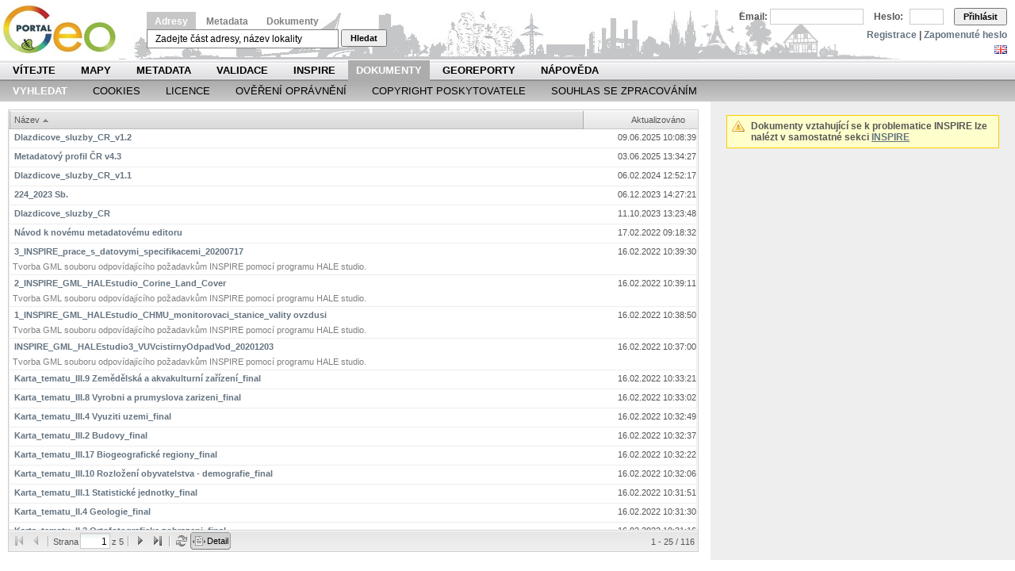

--- FILE ---
content_type: text/html;charset=UTF-8
request_url: https://geoportal.gov.cz/web/guest/documents;jsessionid=27D663E8FC2418B14CF7F8ED469ABD36/
body_size: 7106
content:
<!DOCTYPE html PUBLIC "-//W3C//DTD XHTML 1.0 Transitional//EN" "http://www.w3.org/TR/xhtml1/DTD/xhtml1-transitional.dtd"> <html dir="ltr" xmlns="http://www.w3.org/1999/xhtml"> <head> <title>Vyhledat - Národní geoportál INSPIRE</title> <meta http-equiv="X-UA-Compatible" content="chrome=1"></meta> <script src="/wwwlibs/hslayers/HS.js" type="text/javascript"></script> <meta content="text/html; charset=UTF-8" http-equiv="content-type" /> <link rel="Shortcut Icon" href="/city-theme/images/liferay.ico" /> <link href="/html/portal/css.jsp?browserId=other&amp;themeId=city_WAR_citytheme&amp;colorSchemeId=01&amp;minifierType=css&amp;languageId=cs_CZ&amp;t=1274288696000" rel="stylesheet" type="text/css" /> <link href="/search-portlet/css/preferences.css?browserId=other&amp;minifierType=css&amp;languageId=cs_CZ&amp;t=1765359744000" rel="stylesheet" type="text/css" /> <link href="/search-portlet/css/search.css?browserId=other&amp;minifierType=css&amp;languageId=cs_CZ&amp;t=1765359744000" rel="stylesheet" type="text/css" /> <link href="/html/portlet/journal_content/css.jsp?browserId=other&amp;themeId=city_WAR_citytheme&amp;colorSchemeId=01&amp;minifierType=css&amp;languageId=cs_CZ&amp;t=1765359536000" rel="stylesheet" type="text/css" /> <script type="text/javascript">/*<![CDATA[*/var Liferay={Browser:{acceptsGzip:function(){return true},getMajorVersion:function(){return 131},getRevision:function(){return"537.36"},getVersion:function(){return"131.0.0.0"},isAir:function(){return false},isChrome:function(){return true},isFirefox:function(){return false},isGecko:function(){return true},isIe:function(){return false},isIphone:function(){return false},isLinux:function(){return false},isMac:function(){return true},isMobile:function(){return false},isMozilla:function(){return true},isOpera:function(){return false},isRtf:function(){return true},isSafari:function(){return true},isSun:function(){return false},isWap:function(){return false},isWapXhtml:function(){return false},isWebKit:function(){return true},isWindows:function(){return false},isWml:function(){return false}},ThemeDisplay:{getCompanyId:function(){return"10114"},getUserId:function(){return"10117"},getDoAsUserIdEncoded:function(){return""},getPlid:function(){return"15803"},getLayoutId:function(){return"67"},getLayoutURL:function(){return"/web/guest/documents"},isPrivateLayout:function(){return"false"},getParentLayoutId:function(){return"68"},getScopeGroupId:function(){return"10138"},isSignedIn:function(){return false},getLanguageId:function(){return"cs_CZ"},isFreeformLayout:function(){return false},isStateExclusive:function(){return false},isStateMaximized:function(){return false},isStatePopUp:function(){return false},getPathContext:function(){return""},getPathImage:function(){return"/image"},getPathMain:function(){return"/c"},getPathThemeImages:function(){return"/city-theme/images"},getPathThemeRoot:function(){return"/city-theme/"},getURLHome:function(){return"https://geoportal.gov.cz/web/guest/home"},getSessionId:function(){return"F10CBDD1F9A6D4CA00E55CB7FBCCA5A2"},getPortletSetupShowBordersDefault:function(){return true}},PropsValues:{NTLM_AUTH_ENABLED:false}};var themeDisplay=Liferay.ThemeDisplay;/*]]>*/</script><script src="/html/js/barebone.jsp?browserId=other&amp;themeId=city_WAR_citytheme&amp;colorSchemeId=01&amp;minifierType=js&amp;minifierBundleId=javascript.barebone.files&amp;languageId=cs_CZ&amp;t=1274288696000" type="text/javascript"></script> <script type="text/javascript">/*<![CDATA[*/Liferay.currentURL="\x2fweb\x2fguest\x2fdocuments";Liferay.currentURLEncoded="%2Fweb%2Fguest%2Fdocuments";jQuery(function(){Liferay.Util.addInputType();Liferay.Util.addInputFocus()});Liferay.Portlet.ready(function(b,a){Liferay.Util.addInputType(b,a);if(Liferay.Menu){new Liferay.Menu({button:".lfr-actions",context:a[0],trigger:".lfr-trigger"})}});Liferay.Portlet.list=["documentsearch_WAR_searchportlet","56_INSTANCE_3Mxx"];if(jQuery.ui&&jQuery.ui.tabs){jQuery.extend(jQuery.ui.tabs.defaults,{navClass:"ui-tabs tabs",selectedClass:"current"})}jQuery(function(){if(Liferay.Dock){Liferay.Dock.init()}if(Liferay.Menu){new Liferay.Menu()}if(Liferay.Notice){Liferay.Notice.prototype.setClosing()}});/*]]>*/</script><script src="/wwwlibs/ext/adapter/ext/ext-base.js?browserId=other&amp;minifierType=js&amp;languageId=cs_CZ&amp;t=1765359744000" type="text/javascript"></script> <script src="/wwwlibs/ext/ext-all.js?browserId=other&amp;minifierType=js&amp;languageId=cs_CZ&amp;t=1765359744000" type="text/javascript"></script> <script src="/search-portlet/js/SearchResultGrid.js?browserId=other&amp;minifierType=js&amp;languageId=cs_CZ&amp;t=1765359744000" type="text/javascript"></script> <link class="lfr-css-file" href="/city-theme/css/main.css?browserId=other&amp;minifierType=css&amp;languageId=cs_CZ&amp;t=1647282943000" rel="stylesheet" type="text/css" /> <style type="text/css">#banner .logo a{background:url(/image/company_logo?img_id=11302&amp;t=1765359760732) no-repeat;display:block;font-size:0;height:75px;text-indent:-9999em;width:150px;}</style><link class="lfr-css-file" href="/city-theme/css/main.css?browserId=other&amp;minifierType=css&amp;languageId=cs_CZ&amp;t=1647282943000" id="mainLiferayThemeCSS" rel="stylesheet" type="text/css" /> <script src="/wwwlibs/ext/locale/ext-lang-cs.js" type="text/javascript"></script> <link rel="stylesheet" media="screen,projection" type="text/css" href="/wwwlibs/ext/resources/css/ext-all.css"></link> <link rel="stylesheet" media="screen,projection" type="text/css" href="/wwwlibs/ext/resources/css/xtheme-gray.css"></link> <!--[if ie 6]><link rel="stylesheet" type="text/css" href="/city-theme/css/custom-msie6.css"/><![endif]--> <!--[if ie 7]><link rel="stylesheet" type="text/css" href="/city-theme/css/custom-msie7.css"/><![endif]--> <script src="/city-theme/javascript/search.js" type="text/javascript"></script> <script type="text/javascript">/*<![CDATA[*/HS.setLang("cs");var getLRUser=function(){return"guest"};var isVerified=function(){return false};/*]]>*/</script><style type="text/css">#topper .logo a{background:url(/image/company_logo?img_id=11302&t=1765359760732) no-repeat;display:block;font-size:0;height:75px;text-indent:-9999em;width:165px;}</style><style> #s-sv-bn { visibility: hidden; } </style> </head> <body class="grey controls-visible guest-community signed-out public-page"> <script defer src="https://cdn.jsdelivr.net/gh/orestbida/cookieconsent/dist/cookieconsent.js"></script> <div id="wrapper"> <div id="header"> <div id="lfr-tools" class="clearfix"> <div id="lfr-tools-wrapper"> <ul class="lfr-tools-list"> </ul> </div> </div> <div id="topper"> <h1 class="logo"> <a href="https://geoportal.gov.cz/web/guest/home;jsessionid=F10CBDD1F9A6D4CA00E55CB7FBCCA5A2">Národní geoportál INSPIRE</a> </h1> <p></p> <div id="search-form"> <span> <a class="menu-active" id="menu0" href="#" onclick="return smallMenu(this,'formadr', 'inputadr');">Adresy</a> <a class="menu-inactive" id="menu1" href="#" onclick="return smallMenu(this,'formcat', 'inputcat');">Metadata</a> <a class="menu-inactive" id="menu2" href="#" onclick="return smallMenu(this,'formdoc', 'inputdoc');">Dokumenty</a> </span> <form action="/web/guest/map" style="margin-top: 3px; display: block;" onsubmit="return onAddrFormSubmit(this)" id="formadr"> <input name="q" id="inputadr" class="searchfield" value="Zadejte část adresy, název lokality" onblur="if (this.value == '') this.value = 'Zadejte část adresy, název lokality';" onfocus="if (this.value == 'Zadejte část adresy, název lokality') this.value='';"></input> <button type="submit" class="searchsubmit">Hledat</button> </form> <form action="/web/guest/catalogue-client" style="margin-top: 3px; display: none;" onsubmit="return onCatFormSubmit(this)" id="formcat"> <input style="" name="anytext" id="inputcat" class="searchfield" value="Vyhledávání v metadatovém katalogu..." onblur="if (this.value == '') this.value = 'Vyhledávání v metadatovém katalogu...';" onfocus="if (this.value == 'Vyhledávání v metadatovém katalogu...') this.value='';"></input> <button type="submit" class="searchsubmit">Hledat</button> </form> <form action="/web/guest/documents" style="margin-top: 3px; display: none;" id="formdoc"> <input style="" name="q" class="searchfield" id="inputdoc"></input> <button type="submit" class="searchsubmit">Hledat</button> </form> <script type="text/javascript">/*<![CDATA[*/if(window.location.pathname=="/web/guest/catalogue-client"){smallMenu(document.getElementById("menu1"),"formcat","inputcat")}else{if(window.location.pathname=="/web/guest/documents"){smallMenu(document.getElementById("menu2"),"formdoc","inputdoc")}};/*]]>*/</script></div> <div id="login"> <div id="langchooser"> <span ><a href="https://geoportal.gov.cz/web/guest/documents;jsessionid=F10CBDD1F9A6D4CA00E55CB7FBCCA5A2?p_p_auth=GqFkpF0V&amp;p_p_id=82&amp;p_p_lifecycle=1&amp;p_p_state=normal&amp;p_p_mode=view&amp;p_p_col_count=1&amp;_82_struts_action=%2Flanguage%2Fview&amp;languageId=en_US" onclick="Liferay.Util.forcePost(this); return false;" ><img class="icon" src="/city-theme/images/spacer.png" alt="English (United States)" title="English (United States)" style="background-image: url('/city-theme/images/language/.sprite.png'); background-position: 50% -99px; background-repeat: no-repeat; height: 11px; width: 16px;" /></a></span> <span ><a href="https://geoportal.gov.cz/web/guest/documents;jsessionid=F10CBDD1F9A6D4CA00E55CB7FBCCA5A2?p_p_auth=GqFkpF0V&amp;p_p_id=82&amp;p_p_lifecycle=1&amp;p_p_state=normal&amp;p_p_mode=view&amp;p_p_col_count=1&amp;_82_struts_action=%2Flanguage%2Fview&amp;languageId=cs_CZ" onclick="Liferay.Util.forcePost(this); return false;" ><img class="icon" src="/city-theme/images/spacer.png" alt="čeština (Česká republika)" title="čeština (Česká republika)" style="background-image: url('/city-theme/images/language/.sprite.png'); background-position: 50% -121px; background-repeat: no-repeat; height: 11px; width: 16px;" /></a></span> </div> <form id="login-form" name="_58_fm" method="post" action="/web/guest/home?p_p_id=58&amp;p_p_lifecycle=1&amp;p_p_state=maximized&amp;p_p_mode=view&amp;saveLastPath=0&amp;_58_struts_action=%2Flogin%2Flogin"> <input type="hidden" value="" name="_58_redirect"></input> <input type="hidden" value="false" name="_58_rememberMe" id="_58_rememberMe"></input> <label for="_58_login">Email:</label> <input type="text" name="_58_login" id="_58_login"></input> <label for="_58_password">Heslo:</label> <input type="password" value="" name="_58_password" id="_58_password" ></input> <button type="submit" id="_58_submit">Přihlásit</button> </form> <div id="logintools"><a href="/web/guest/create-account">Registrace</a> | <a href="/web/guest/lost-password">Zapomenuté heslo</a></div> </div> </div> <div id="navigation"> <ul id="topnav"> <li class=""> <a href="/web/guest/home;jsessionid=F10CBDD1F9A6D4CA00E55CB7FBCCA5A2/" class="Gray" >Vítejte</a> </li> <li class=""> <a href="/web/guest/map-view;jsessionid=F10CBDD1F9A6D4CA00E55CB7FBCCA5A2/" class="Green" >Mapy</a> <span class="Green"> <a href="/web/guest/map;jsessionid=F10CBDD1F9A6D4CA00E55CB7FBCCA5A2/" >Prohlížení</a> <a href="/web/guest/wms;jsessionid=F10CBDD1F9A6D4CA00E55CB7FBCCA5A2/" >Prohlížecí služby</a> <a href="/web/guest/other-portals;jsessionid=F10CBDD1F9A6D4CA00E55CB7FBCCA5A2/" >Další geoportály</a> </span> </li> <li class=""> <a href="/web/guest/metadata;jsessionid=F10CBDD1F9A6D4CA00E55CB7FBCCA5A2/" class="Orange" >Metadata</a> <span class="Orange"> <a href="/web/guest/catalogue-client;jsessionid=F10CBDD1F9A6D4CA00E55CB7FBCCA5A2/" >Vyhledat</a> <a href="/web/guest/metadata/create;jsessionid=F10CBDD1F9A6D4CA00E55CB7FBCCA5A2/" >Vytvořit</a> <a href="/web/guest/metadata/geodcat;jsessionid=F10CBDD1F9A6D4CA00E55CB7FBCCA5A2/" >Geo-DCAT</a> </span> </li> <li class=""> <a href="/web/guest/validate;jsessionid=F10CBDD1F9A6D4CA00E55CB7FBCCA5A2/" class="Blue" >Validace</a> <span class="Blue"> <a href="/web/guest/validate/metadata;jsessionid=F10CBDD1F9A6D4CA00E55CB7FBCCA5A2/" >Metadata a služby</a> <a href="/web/guest/validate/inspire;jsessionid=F10CBDD1F9A6D4CA00E55CB7FBCCA5A2/" >INSPIRE validátor</a> </span> </li> <li class=""> <a href="/web/guest/inspire;jsessionid=F10CBDD1F9A6D4CA00E55CB7FBCCA5A2/" class="Yellow" >INSPIRE</a> <span class="Yellow"> <a href="/web/guest/about-inspire;jsessionid=F10CBDD1F9A6D4CA00E55CB7FBCCA5A2/" >O INSPIRE</a> <a href="/web/guest/inspire/your-role;jsessionid=F10CBDD1F9A6D4CA00E55CB7FBCCA5A2/" >Týká se i vás</a> <a href="/web/guest/ceska-legislativa;jsessionid=F10CBDD1F9A6D4CA00E55CB7FBCCA5A2/" >Česká legislativa</a> <a href="/web/guest/seznam-temat;jsessionid=F10CBDD1F9A6D4CA00E55CB7FBCCA5A2/" >SEZNAM TÉMAT</a> <a href="/web/guest/seznam-poskytovatelu;jsessionid=F10CBDD1F9A6D4CA00E55CB7FBCCA5A2/" >SEZNAM POSKYTOVATELŮ</a> <a href="/web/guest/legislativa-eu;jsessionid=F10CBDD1F9A6D4CA00E55CB7FBCCA5A2/" >Legislativa EU</a> <a href="/web/guest/pds;jsessionid=F10CBDD1F9A6D4CA00E55CB7FBCCA5A2/" >Prioritní data</a> <a href="/web/guest/inspire/hvd;jsessionid=F10CBDD1F9A6D4CA00E55CB7FBCCA5A2/" >HVD</a> <a href="/web/guest/kovin;jsessionid=F10CBDD1F9A6D4CA00E55CB7FBCCA5A2/" >KOVIN</a> <a href="/web/guest/eu-tools;jsessionid=F10CBDD1F9A6D4CA00E55CB7FBCCA5A2/" >Nástroje EU</a> <a href="https://www.inspirujmese.eu/;jsessionid=F10CBDD1F9A6D4CA00E55CB7FBCCA5A2/" >Inspirujme se</a> </span> </li> <li class="selected"> <a href="/web/guest/docs;jsessionid=F10CBDD1F9A6D4CA00E55CB7FBCCA5A2/" class="Gray" style="margin: 0px; padding: 0 10px 0 10px;" >Dokumenty</a> <span class="Gray"> <a href="/web/guest/documents;jsessionid=F10CBDD1F9A6D4CA00E55CB7FBCCA5A2/" >Vyhledat</a> <a href="/web/guest/cookies;jsessionid=F10CBDD1F9A6D4CA00E55CB7FBCCA5A2/" >Cookies</a> <a href="/web/guest/licence;jsessionid=F10CBDD1F9A6D4CA00E55CB7FBCCA5A2/" >Licence</a> <a href="/web/guest/access-approval;jsessionid=F10CBDD1F9A6D4CA00E55CB7FBCCA5A2/" >Ověření oprávnění</a> <a href="/web/guest/copyright;jsessionid=F10CBDD1F9A6D4CA00E55CB7FBCCA5A2/" >Copyright poskytovatele</a> <a href="/web/guest/personal-data-agreement;jsessionid=F10CBDD1F9A6D4CA00E55CB7FBCCA5A2/" >Souhlas se zpracováním</a> </span> </li> <li class=""> <a href="/web/guest/georeports;jsessionid=F10CBDD1F9A6D4CA00E55CB7FBCCA5A2/" class="Olive" >Georeporty</a> <span class="Olive"> <a href="/web/guest/utilities;jsessionid=F10CBDD1F9A6D4CA00E55CB7FBCCA5A2/" >Správci sítí</a> </span> </li> <li class=""> <a href="/web/guest/napoveda;jsessionid=F10CBDD1F9A6D4CA00E55CB7FBCCA5A2/" class="Gray" >Nápověda</a> <span class="Gray"> <a href="/web/guest/howto;jsessionid=F10CBDD1F9A6D4CA00E55CB7FBCCA5A2/" >Jak na to</a> <a href="/web/guest/help-maps;jsessionid=F10CBDD1F9A6D4CA00E55CB7FBCCA5A2/" >Mapy</a> <a href="/web/guest/help-metadata;jsessionid=F10CBDD1F9A6D4CA00E55CB7FBCCA5A2/" >Metadata</a> <a href="/web/guest/help-my;jsessionid=F10CBDD1F9A6D4CA00E55CB7FBCCA5A2/" >Moje</a> <a href="/web/guest/page-map;jsessionid=F10CBDD1F9A6D4CA00E55CB7FBCCA5A2/" >Mapa Stránek</a> <a href="/web/guest/casto-kladene-dotazy;jsessionid=F10CBDD1F9A6D4CA00E55CB7FBCCA5A2/" >Často kladené dotazy</a> </span> </li> </ul> <div style="clear: both;"></div> <ul class="child-menu"> <li class="selected"> <a href="/web/guest/documents;jsessionid=F10CBDD1F9A6D4CA00E55CB7FBCCA5A2/" >Vyhledat</a> </li> <li> <a href="/web/guest/cookies;jsessionid=F10CBDD1F9A6D4CA00E55CB7FBCCA5A2/" >Cookies</a> </li> <li> <a href="/web/guest/licence;jsessionid=F10CBDD1F9A6D4CA00E55CB7FBCCA5A2/" >Licence</a> </li> <li> <a href="/web/guest/access-approval;jsessionid=F10CBDD1F9A6D4CA00E55CB7FBCCA5A2/" >Ověření oprávnění</a> </li> <li> <a href="/web/guest/copyright;jsessionid=F10CBDD1F9A6D4CA00E55CB7FBCCA5A2/" >Copyright poskytovatele</a> </li> <li> <a href="/web/guest/personal-data-agreement;jsessionid=F10CBDD1F9A6D4CA00E55CB7FBCCA5A2/" >Souhlas se zpracováním</a> </li> </ul> </div> </div> <div id="p_p_id_103_" class="portlet-boundary portlet-boundary_103_ " > <a id="p_103"></a> <script type="text/javascript">/*<![CDATA[*/Liferay.Portlet.onLoad({canEditTitle:false,columnPos:0,isStatic:"end",namespacedId:"p_p_id_103_",portletId:"103",refreshURL:"\x2fc\x2fportal\x2frender_portlet\x3fp_l_id\x3d15803\x26p_p_id\x3d103\x26p_p_lifecycle\x3d0\x26p_p_state\x3dnormal\x26p_p_mode\x3dview\x26p_p_col_id\x3d\x26p_p_col_pos\x3d0\x26p_p_col_count\x3d0\x26currentURL\x3d\x252Fweb\x252Fguest\x252Fdocuments"});/*]]>*/</script></div> <div class="columns-2" id="content-wrapper"> <table class="lfr-grid" id="layout-grid"> <tr> <td class="lfr-column seventy" id="column-1" valign="top"> <div class="lfr-portlet-column" id="layout-column_column-1"> <div id="p_p_id_documentsearch_WAR_searchportlet_" class="portlet-boundary portlet-boundary_documentsearch_WAR_searchportlet_ " > <a id="p_documentsearch_WAR_searchportlet"></a> <div class="portlet-borderless-container" style=""> <div> <div id="search-result"></div> <script type="text/javascript">/*<![CDATA[*/function prolongLiferaySession(){jQuery.ajax({url:"/c/portal/extend_session"})}Ext.onReady(function(){Ext.QuickTips.init();var e="/search-portlet";var f=new Ext.data.Connection();var c=function(i,h){if(h.status==401){window.location.reload()}Ext.Msg.show({title:"Chyba",msg:"Během zpracování došlo k chybě, zkuste to prosím později.",buttons:Ext.Msg.OK,icon:Ext.MessageBox.ERROR})};var b=function(i,h){g.reload()};var a=new Ext.data.JsonStore({root:"records",totalProperty:"matched",idProperty:"id",remoteSort:true,sortInfo:{field:"title",direction:"asc"},proxy:new Ext.data.HttpProxy({url:e+"/service/document/find",method:"GET"}),fields:["id","title","uuid","groupId","score","description",{name:"date",type:"date",dateFormat:"timestamp"}]});var g=new SearchResultGrid({context:e,store:a,docroot:e,height:0,messages:{title:"Název",date:"Aktualizováno",notfound:"Nenalezeno."}});g.render("search-result");g.search("");var d=function(){var k=document.body.parentNode.clientHeight;var h=Ext.select("#header").elements[0].scrollHeight;var i=Ext.select("#footer").elements[0].clientHeight;var j=Ext.select("#search-result").elements[0].offsetTop;g.setHeight(k-h-i-j-10)};d();Ext.EventManager.onWindowResize(d,g)});/*]]>*/</script></div> </div> <script type="text/javascript">/*<![CDATA[*/Liferay.Portlet.onLoad({canEditTitle:false,columnPos:0,isStatic:"end",namespacedId:"p_p_id_documentsearch_WAR_searchportlet_",portletId:"documentsearch_WAR_searchportlet",refreshURL:"\x2fc\x2fportal\x2frender_portlet\x3fp_l_id\x3d15803\x26p_p_id\x3ddocumentsearch_WAR_searchportlet\x26p_p_lifecycle\x3d0\x26p_p_state\x3dnormal\x26p_p_mode\x3dview\x26p_p_col_id\x3dcolumn-1\x26p_p_col_pos\x3d0\x26p_p_col_count\x3d1\x26currentURL\x3d\x252Fweb\x252Fguest\x252Fdocuments"});/*]]>*/</script></div> </div> </td> <td class="lfr-column thirty" id="column-2" valign="top"> <div class="lfr-portlet-column" id="layout-column_column-2"> <div id="p_p_id_56_INSTANCE_3Mxx_" class="portlet-boundary portlet-boundary_56_ portlet-journal-content" > <a id="p_56_INSTANCE_3Mxx"></a> <div class="portlet-borderless-container" style=""> <div> <div class="journal-content-article" id="article_10138_12852_1.0"> <!-- Hotjar Tracking Code for Cenia - geoportal.gov.cz --> <script type="text/javascript">/*<![CDATA[*/(function(e,g,d,c,b,f){e.hj=e.hj||function(){(e.hj.q=e.hj.q||[]).push(arguments)};e._hjSettings={hjid:6618406,hjsv:6};b=g.getElementsByTagName("head")[0];f=g.createElement("script");f.async=1;f.src=d+e._hjSettings.hjid+c+e._hjSettings.hjsv;b.appendChild(f)})(window,document,"https://static.hotjar.com/c/hotjar-",".js?sv=");/*]]>*/</script><!-- Matomo --> <script type="text/javascript">/*<![CDATA[*/var _paq=window._paq=window._paq||[];_paq.push(["trackPageView"]);_paq.push(["enableLinkTracking"]);(function(){var a="//monit.cenia.cz/";_paq.push(["setTrackerUrl",a+"matomo.php"]);_paq.push(["setSiteId","5"]);var e=document,c=e.createElement("script"),b=e.getElementsByTagName("script")[0];c.async=true;c.src=a+"matomo.js";b.parentNode.insertBefore(c,b)})();/*]]>*/</script><!-- End Matomo Code --> <div class="portlet-msg-alert">Dokumenty vztahující se k problematice INSPIRE lze nalézt v samostatné sekci <a href="/web/guest/inspire">INSPIRE</a></div> </div> </div> </div> <script type="text/javascript">/*<![CDATA[*/Liferay.Portlet.onLoad({canEditTitle:false,columnPos:0,isStatic:"end",namespacedId:"p_p_id_56_INSTANCE_3Mxx_",portletId:"56_INSTANCE_3Mxx",refreshURL:"\x2fc\x2fportal\x2frender_portlet\x3fp_l_id\x3d15803\x26p_p_id\x3d56_INSTANCE_3Mxx\x26p_p_lifecycle\x3d0\x26p_p_state\x3dnormal\x26p_p_mode\x3dview\x26p_p_col_id\x3dcolumn-2\x26p_p_col_pos\x3d0\x26p_p_col_count\x3d1\x26currentURL\x3d\x252Fweb\x252Fguest\x252Fdocuments"});/*]]>*/</script></div> </div> </td> </tr> </table> </div> <form action="" id="hrefFm" method="post" name="hrefFm"></form> <div style="display: none;"> <div id="p_p_id_82_" class="portlet-boundary portlet-boundary_82_ portlet-language" > <a id="p_82"></a> <div class="portlet-borderless-container" style=""> <div> <span ><a href="https://geoportal.gov.cz/web/guest/documents;jsessionid=F10CBDD1F9A6D4CA00E55CB7FBCCA5A2?p_p_id=82&amp;p_p_lifecycle=1&amp;p_p_state=normal&amp;p_p_mode=view&amp;_82_struts_action=%2Flanguage%2Fview&amp;languageId=en_US" onclick="Liferay.Util.forcePost(this); return false;" ><img class="icon" src="/city-theme/images/spacer.png" alt="English (United States)" title="English (United States)" style="background-image: url('/city-theme/images/language/.sprite.png'); background-position: 50% -99px; background-repeat: no-repeat; height: 11px; width: 16px;" /></a></span> <span ><a href="https://geoportal.gov.cz/web/guest/documents;jsessionid=F10CBDD1F9A6D4CA00E55CB7FBCCA5A2?p_p_id=82&amp;p_p_lifecycle=1&amp;p_p_state=normal&amp;p_p_mode=view&amp;_82_struts_action=%2Flanguage%2Fview&amp;languageId=cs_CZ" onclick="Liferay.Util.forcePost(this); return false;" ><img class="icon" src="/city-theme/images/spacer.png" alt="čeština (Česká republika)" title="čeština (Česká republika)" style="background-image: url('/city-theme/images/language/.sprite.png'); background-position: 50% -121px; background-repeat: no-repeat; height: 11px; width: 16px;" /></a></span> </div> </div> <script type="text/javascript">/*<![CDATA[*/Liferay.Portlet.onLoad({canEditTitle:false,columnPos:0,isStatic:"end",namespacedId:"p_p_id_82_",portletId:"82",refreshURL:"\x2fc\x2fportal\x2frender_portlet\x3fp_l_id\x3d15803\x26p_p_id\x3d82\x26p_p_lifecycle\x3d0\x26p_p_state\x3dnormal\x26p_p_mode\x3dview\x26p_p_col_id\x3d\x26p_p_col_pos\x3d0\x26p_p_col_count\x3d0\x26currentURL\x3d\x252Fweb\x252Fguest\x252Fdocuments"});/*]]>*/</script></div> </div> <div id="footer"> <!-- <div class="text"> <hr> Copyright CENIA 2010 - 2026 </div> --> </div> </div> <script type="text/javascript">/*<![CDATA[*/window.addEventListener("load",function(){var a=initCookieConsent();a.run({current_lang:"cs",autoclear_cookies:true,theme_css:"https://cdn.jsdelivr.net/gh/orestbida/cookieconsent/dist/cookieconsent.css",page_scripts:true,auto_language:"browser",force_consent:true,hide_from_bots:true,languages:{cs:{consent_modal:{title:"Tyto stránky používají cookies!",description:"Aby naše stránky fungovaly, jak mají, potřebujeme váš souhlas se zpracováním malých anonymizovaných souborů – tzv. cookies. Dbáme přitom na vaše soukromí, a tak je používáme pouze pro správné fungování webu, abychom mohli zachovat standard služeb, na který jste zvyklí.",primary_btn:{text:"Souhlasím",role:"accept_all"},secondary_btn:{text:"Nastavení",role:"settings"}},settings_modal:{title:"Nastavení cookies",accept_all_btn:"Přijmout vše",reject_all_btn:"Odmítnout vše",close_btn_label:"Zavřít",cookie_table_headers:[{col1:"Název"},{col2:"Doména"},{col3:"Expirace"},{col4:"Popis"}],blocks:[{title:"Použití cookies 📢",description:'Národní Geoportál INSPIRE používá ke svému fungování cookies. Jedná se o krátké textové soubory, které náš server dočasně umisťuje do Vašeho výpočetního zařízení, na kterém náš web používáte. Další podrobnosti týkající se cookies a dalších citlivých údajů naleznete v úplném znění na stránce <a href="https://geoportal.gov.cz/web/guest/cookies/" class="cc-link">Cookies</a>.'},{title:"Nezbytné cookies",description:"Tyto cookies jsou nezbytné pro správné fungování webových stránek. Bez těchto cookies by webové stránky správně nefungovaly.",toggle:{value:"necessary",enabled:true,readonly:true},cookie_table:[{col1:"_nss",col2:"geoportal.gov.cz",col3:"relace",col4:"Zajišťuje bezpečnost prohlížení návštěvníků tím, že zabraňuje padělání požadavků na různých stránkách. Tento soubor cookie je nezbytný pro bezpečnost webových stránek a návštěvníků.",},{col1:"COOKIE_SUPPORT",col2:"geoportal.gov.cz",col3:"1 rok",col4:"Tento soubor cookie určuje, zda prohlížeč přijímá soubory cookie.",},{col1:"CookieConsent",col2:"geoportal.gov.cz",col3:"1 rok",col4:"Ukládá stav souhlasu uživatele se soubory cookie pro aktuální doménu.",},{col1:"JSESSIONID",col2:"geoportal.gov.cz",col3:"relace",col4:"Zachovává uživatelské stavy napříč požadavky stránek.",},{col1:"PHPSESSID",col2:"geoportal.gov.cz",col3:"relace",col4:"Zachovává uživatelské stavy napříč požadavky stránek.",},{col1:"ROUTEID",col2:"geoportal.gov.cz",col3:"relace",col4:"Tento cookie se používá v kontextu s vyrovnáváním zátěže – Tím se optimalizuje rychlost odezvy mezi návštěvníkem a stránkou, a to rozložením zátěže provozu na více síťových spojích nebo serverech.",},{col1:"gtag",col2:"geoportal.gov.cz",col3:"relace",col4:"Jedinečný identifikátor relace.",}]},{title:"Preferenční cookies",description:"Preferenční cookies umožňují, aby si webová stránka zapamatovala informace, které mění, jak se webová stránka chová nebo jak vypadá. Je to například preferovaný jazyk nebo region, kde se nacházíte.",toggle:{value:"preferences",enabled:true,readonly:true},cookie_table:[{col1:"GUEST_LANGUAGE_ID",col2:"geoportal.gov.cz",col3:"1 rok",col4:"Určuje preferovaný jazyk návštěvníka. Umožňuje webové stránce nastavit preferovaný jazyk při opětovném vstupu návštěvníka.",},{col1:"lang",col2:"geoportal.gov.cz",col3:"relace",col4:"Zapamatuje si uživatelem vybranou jazykovou verzi webové stránky.",}]},]}}}})});/*]]>*/</script></body> <script id="mainLiferayThemeJavaScript" src="/city-theme/javascript/javascript.js?browserId=other&amp;minifierType=js&amp;languageId=cs_CZ&amp;t=1647282943000" type="text/javascript"></script> <script src="/city-theme/javascript/javascript.js?browserId=other&amp;minifierType=js&amp;languageId=cs_CZ&amp;t=1647282943000" type="text/javascript"></script> <script type="text/javascript">/*<![CDATA[*/var flag=jQuery('#langchooser span a[href*="languageId=cs_CZ"]');if(flag){flag.hide()};/*]]>*/</script></html> 

--- FILE ---
content_type: text/javascript
request_url: https://geoportal.gov.cz/search-portlet/js/SearchResultGrid.js?browserId=other&minifierType=js&languageId=cs_CZ&t=1765359744000
body_size: 546
content:
SearchResultGrid=function(a){if(typeof(a.showPreview)=="undefined"){this.showPreview=true}else{this.showPreview=a.showPreview}this.grid=new Ext.grid.GridPanel({loadMask:true,enableHdMenu:false,height:a.height,autoWidth:true,autoExpandColumn:"title",store:a.store,trackMouseOver:false,disableSelection:true,columns:[{dataIndex:"title",header:a.messages.title,sortable:true,width:500,renderer:function(d,c,b){return String.format('<a href="/c/document_library/get_file?uuid={0}&groupId={1}"><b>{2}</b></a>',b.data.uuid,b.data.groupId,d)}},{dataIndex:"date",header:a.messages.date,sortable:true,width:100,align:"right",renderer:function(c,d,b){return c.format("d.m.Y H:i:s")}}],sm:new Ext.grid.RowSelectionModel({singleSelect:true}),tbar:a.tbar,bbar:new Ext.PagingToolbar({pageSize:25,store:a.store,paramNames:{start:"start"},displayInfo:true,displayMsg:"{0} - {1} / {2}",emptyMsg:a.messages.notfound,items:[{pressed:this.showPreview,enableToggle:true,text:"Detail",icon:a.docroot+"/images/document-extended.gif",cls:"x-btn-text-icon details",scope:this,toggleHandler:function(b,c){this.getView().showPreview=c;this.getView().refresh()}}]}),viewConfig:{forceFit:true,enableRowBody:true,showPreview:true,getRowClass:function(b,e,d,c){if(this.showPreview){d.body='<div style="margin:3px; color:gray">'+b.data.description+"</div>";return"x-grid3-row-expanded"}return"x-grid3-row-collapsed"}}});SearchResultGrid.superclass.constructor.call(this,this.grid)};Ext.extend(SearchResultGrid,Ext.grid.GridPanel,{reload:function(){this.store.reload()},search:function(a){this.store.baseParams.query=a;this.store.load({params:{start:0}});this.setTitle(this.defaultTitle,"loading-icon");this.store.on({load:{fn:function(c,b,d){this.numResults=c.getTotalCount();this.setTitle(this.defaultTitle+" ("+c.getTotalCount()+")","loading-space")},scope:this},loadexception:{fn:function(c,b,d){this.setTitle(this.defaultTitle,"loading-error")},scope:this}})}});